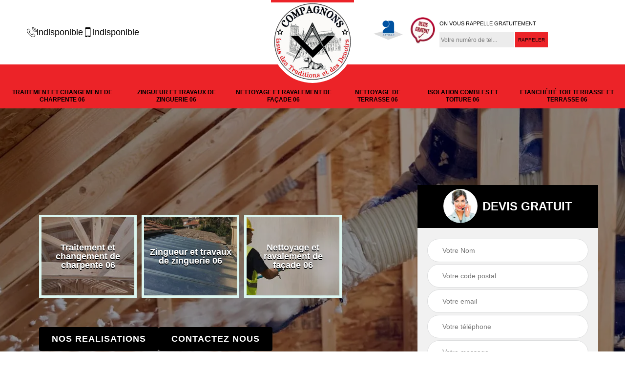

--- FILE ---
content_type: text/html; charset=UTF-8
request_url: https://www.artisan-compagnon-06.fr/isolation-combles-toiture-amirat-06910
body_size: 5638
content:
<!DOCTYPE html>
<html dir="ltr" lang="fr-FR">
<head>
		<meta charset="UTF-8" />
    <meta name=viewport content="width=device-width, initial-scale=1.0, minimum-scale=1.0 maximum-scale=1.0">
    <meta http-equiv="content-type" content="text/html; charset=UTF-8" >
    <title>Isolation combles et toiture à Amirat entreprise sérieuse à votre service.</title>
        <meta name="description" content="Entreprise d'isolation combles et toiture à Amirat 06910, faites des économies en isolant vos combles et toitures, travail de pro, Les compagnons tel: 04.82.29.26.77.">        <link rel="canonical" href="https://www.artisan-compagnon-06.fr/isolation-combles-toiture-amirat-06910" />    
  <link rel="shortcut icon" href="/skins/default/images/p/favicon.ico" type="image/x-icon">
	<link rel="icon" href="/skins/default/images/p/favicon.ico" type="image/x-icon">
  <link href="/skins/default/css/style.css?v=20250820" rel="stylesheet" type="text/css"/>
  <link rel="preconnect" href="https://www.googletagmanager.com">
  <link rel="preconnect" href="https://nominatim.openstreetmap.org"><script type="application/ld+json">{
    "@context": "http://schema.org",
    "@type": "LocalBusiness",
    "name": "Les compagnons",
    "url": "https://www.artisan-compagnon-06.fr",
    "telephone": "indisponible",
    "mobile": "indisponible",
    "email": "indisponible",
    "address": {
        "@type": "PostalAddress",
        "streetAddress": "indisponible",
        "addressLocality": null,
        "postalCode": "",
        "addressCountry": "FR"
    }
}</script></head>

<body class="Desktop ville">
  
  <section class="topNavigation"><div class="container"><div class="row align-items-center"><div class="col-md-5 col-sm-6 text-center text-md-left"><div class="telTopNav"><div><a href="tel:indisponible"><img loading="lazy" src="/skins/default/images/img/fixe.webp" loading="lazy" alt="fixe">indisponible</a><a href="tel:indisponible"><img loading="lazy" src="/skins/default/images/img/portable.webp" loading="lazy" alt="portable">indisponible</a></div></div></div><div class="col-md-2 col-sm-12 text-center"><a href="/" title="logo-Couvreur-06-les-compagnons" class="logo"><img loading="lazy" src="/skins/default/images/p/Logo-les-compagnons.png" loading="lazy" alt="Couvreur-les-compagnons"></a></div><div class="col-md-5 col-sm-6 text-center d-md-flex"><div class="custom_info_logo"><img loading="lazy" src="/skins/default/images/img/logo_artisan.webp" loading="lazy" alt="Artisan"><img loading="lazy" src="/skins/default/images/img/logo_devisGratuit.webp" loading="lazy" alt="Devis gratuit"></div><div class="custom_rappel_top"><strong>On vous rappelle gratuitement</strong><form action="/message.php" method="post" id="rappel_immediat"><input type="text" name="mail" id="mail2" value=""><input type="hidden" name="type" value="rappel"><input type="text" name="numtel" required="" placeholder="Votre numéro de tel..." class="form-input"><input type="submit" name="OK" value="RAPPELER" class=" btn btn-submit"></form></div></div></div></div></section><header  class="header headroom"><div class="page-header-inner"><div class="menu-site"><nav class="nav"><ul class="nav-list"><li class="nav-item"><a href="/">Traitement et changement de charpente 06</a></li><li class="nav-item"><a href="zingueur-zinguerie-alpes-maritimes-06">Zingueur et travaux de zinguerie 06</a></li><li class="nav-item"><a href="nettoyage-ravalement-facade-alpes-maritimes-06">Nettoyage et ravalement de façade 06</a></li><li class="nav-item"><a href="nettoyage-terrasse-alpes-maritimes-06">Nettoyage de terrasse 06</a></li><li class="nav-item"><a href="isolation-combles-toiture-alpes-maritimes-06">Isolation combles et toiture 06</a></li><li class="nav-item"><a href="etancheite-toit-terrasse-alpes-maritimes-06">Etanchéité toit terrasse et terrasse 06</a></li></ul></nav></div></div></header>
  <div class="homeslider"><div class="ContainerSlider"><div class="slider"><div class="fullImg" style="background-image: url(/skins/default/images/p/isolation-de-toiture-06.webp);"></div></div><div class="caption"><div class="container"><div class="row align-items-center justify-content-between"><div class="col-md-7"><div class="competenceListe"><div class="comp_item"><div class="entry-header"><a href="/" class="entry-thumbnail"><img loading="lazy" src="/skins/default/images/p/cat-traitement-et-changement-de-charpente-les-compagnons.webp" loading="lazy" alt="traitement-et-changement-de-charpente-06"><span>Traitement et changement de charpente 06</span></a></div></div><div class="comp_item"><div class="entry-header"><a href="zingueur-zinguerie-alpes-maritimes-06" class="entry-thumbnail"><img loading="lazy" src="/skins/default/images/p/cat-travaux-de-zinguerie-les-compagnons.webp" loading="lazy" alt="zingueur-et-travaux-de-zinguerie-06"><span>Zingueur et travaux de zinguerie 06</span></a></div></div><div class="comp_item"><div class="entry-header"><a href="nettoyage-ravalement-facade-alpes-maritimes-06" class="entry-thumbnail"><img loading="lazy" src="/skins/default/images/p/cat-nettoyage-et-ravalement-de-facade-les-compagnons.webp" loading="lazy" alt="nettoyage-et-ravalement-de-facade-06"><span>Nettoyage et ravalement de façade 06</span></a></div></div><div class="comp_item"><div class="entry-header"><a href="nettoyage-terrasse-alpes-maritimes-06" class="entry-thumbnail"><img loading="lazy" src="/skins/default/images/p/cat-nettoyage-de-terrasse-les-compagnons.webp" loading="lazy" alt="nettoyage-de-terrasse-06"><span>Nettoyage de terrasse 06</span></a></div></div><div class="comp_item"><div class="entry-header"><a href="isolation-combles-toiture-alpes-maritimes-06" class="entry-thumbnail"><img loading="lazy" src="/skins/default/images/p/cat-isolation-de-toiture-les-compagnons.webp" loading="lazy" alt="isolation-combles-et-toiture-06"><span>Isolation combles et toiture 06</span></a></div></div><div class="comp_item"><div class="entry-header"><a href="etancheite-toit-terrasse-alpes-maritimes-06" class="entry-thumbnail"><img loading="lazy" src="/skins/default/images/p/cat-etancheite-de-terrasse-les-compagnons.webp" loading="lazy" alt="etancheite-toit-terrasse-et-terrasse-06"><span>Etanchéité toit terrasse et terrasse 06</span></a></div></div></div><div class="captionText"><div class="btn-real"><a href="/realisations" class="btn btn-rea">Nos realisations</a><a href="/contact" class="btn btn-rea">Contactez nous</a></div><div class="text-perso"><a href="/devis-gratuit" class="btn-devis">Nous sommes disponibles 24h/24 7j/7</a></div></div></div><div class="col-lg-4 col-md-5"><div class="Devisgratuit"><div id="titreDevis" class="d-md-flex align-items-center justify-content-center"><span class="call"><img loading="lazy" src="/skins/default/images/img/call.webp" loading="lazy" alt="devis gratuit"></span><strong class="h3" class="text-center">Devis gratuit</strong></div><form action="/message.php" method="post" id="FormDevis"><input type="text" name="mail" id="mail" value=""><input type="text" name="nom" required="" class="form-input" placeholder="Votre Nom"><input type="text" name="code_postal" required="" class="form-input" placeholder="Votre code postal"><input type="text" name="email" required="" class="form-input" placeholder="Votre email"><input type="text" name="telephone" required="" class="form-input" placeholder="Votre téléphone"><textarea name="message" required="" class="form-input" placeholder="Votre message"></textarea><input type="submit" value="Envoyer ma demande" class="btn btn-submit"></form></div></div></div></div></div></div></div><div class="Contenu"><div class="container"><div class="corps"><div class="row"><div class="col-md-8"><div class="mainleft"><div class="titire-slider"><h1>Entreprise d'isolation combles et toiture Amirat 06910 devis gratuit.</h1></div><div class="contenublock"><div class="Block Block0"><div class="bloc-une"><h2>Ce qu'il faut savoir sur les isolants minces pour les combles à Amirat dans le 06910 et ses environs</h2><p>D'après les explications de la société Les compagnons, les isolants minces peuvent être utilisés pour l'isolation des combles des maisons dans la ville de Amirat. En effet, ces matériaux permettent de ne pas gâcher un certain volume dans le cas où les propriétaires souhaitent aménager les combles. En effet, il s'agit de matières qui peuvent être enrobées par des feuilles qui réduisent considérablement les échanges thermiques. Ainsi, ils complètent les techniques d'isolation classiques souvent utilisées.
</p></div></div><div class="Block Block1"><div class="row"><div class="col-md-4 d-flex"><div class="bgImgF" style="background-image: url(/photos/763339-isolation-de-toiture-les-compagnons-2.jpg)"></div></div><div class="col-md-8"><div class="bloc-une"><h2>Faire appel à des professionnels pour isoler les combles : une solution efficace pour les maisons à Amirat dans le 06910</h2><p>D'après les informations qui viennent de la société Les compagnons, il est très dommageable de négliger les travaux d'isolation de combles, car cela aurait un grand impact sur les dépenses énergétiques des propriétaires ou des occupants. Pour faire les opérations, il est nécessaire de confier les travaux à des professionnels qui sont spécialement formés pour cela. Ils auront les connaissances et les matériels pour garantir une très bonne qualité de travail.
</p></div></div></div></div><div class="Block Block2"><div class="row"><div class="col-md-4 d-flex"><div class="bgImgF" style="background-image: url(/photos/763339-isolation-de-toiture-les-compagnons-3.jpg)"></div></div><div class="col-md-8"><div class="bloc-une"><h2>La protection des occupants des combles aménagés contre la chaleur par les travaux d'isolation à Amirat dans le 06910</h2><p>D'après les explications de la société Les compagnons, il est possible que les conditions de vie dans les combles aménagés soient mauvaises pendant l'été. Ainsi, il faut que les occupants songent à une isolation contre la chaleur. En effet, le temps de déphasage limite considérablement les changements de température. Ainsi, les occupants n'auront plus de soucis à se faire pour les problèmes de chocs thermiques. Pour installer ces protections, il vaut mieux faire appel aux connaissances des professionnels dans le domaine.
</p></div></div></div></div><div class="Block Block3"><h2 class="accordion">À qui confier les opérations d'isolation des combles dans la ville de Amirat et ses environs</h2><div class="panelV"><p>Les travaux qui ont pour but l'isolation des combles sont très importants pour les habitations. En effet, les propriétaires feront des économies en termes de dépenses énergétiques quand les opérations seront effectuées. En fait, la société Les compagnons peut prendre en charge toute l'opération, car elle a en sa disposition des professionnels expérimentés et bien équipés. Il faut savoir que ces experts qui travaillent pour cette entreprise s'engagent toujours à fournir des travaux de très bonne qualité.
</p></div></div><div class="Block Block4"><h2 class="accordion">Les dépenses en énergie et les travaux d'isolation de combles à Amirat dans le 06910</h2><div class="panelV"><p>Selon les informations qui viennent des professionnels de la toiture et de la partie supérieure de la maison, les travaux d'isolation des combles ont une très grande influence sur les dépenses en énergie d'un foyer. Cela s'explique par la déperdition ou non de la chaleur. Ainsi, pour les combles qui n'ont pas fait l'objet d'une isolation, la chaleur va s'y échapper très certainement. Ainsi, il est possible que la facture énergétique ait tendance à augmenter de manière considérable.
</p></div></div><div class="Block Block5"><h2 class="accordion">Tout savoir sur la pose au sol pour les isolations de combles à Amirat dans le 06910 et ses environs</h2><div class="panelV"><p>D'après les informations qui viennent de la société Les compagnons, la pose au sol est une des étapes des opérations d'isolation des combles. Pour effectuer cette étape jugée très importante, les professionnels vont pouvoir choisir l'utilisation d'un panneau ou d'un rouleau qui va être déposé sur le plancher. En effet, il faut que la partie de la maison où se font les opérations doive être accessible. Ensuite, il y a aussi la technique de l'épandage manuel. Ainsi, les professionnels peuvent se passer de l'utilisation de machine.
</p></div></div><div class="Block Block6"><h2 class="accordion">Quels types de matériaux sont utilisés pour les isolations des combles des immeubles à Amirat dans le 06910</h2><div class="panelV"><p>Selon les explications de la société Les compagnons, une entreprise expérimentée pour les travaux au niveau des toits, une pléiade de matériaux sont disponibles pour faire une isolation des combles. Pour commencer, il y a les laines de roche qui sont très prisées par les propriétaires. En effet, l'isolation serait complète c'est-à-dire que le comble pourrait protéger contre les changements brusques de température, les incendies et les fuites d'eau de pluie. Ensuite, il est possible d'utiliser des ouates de cellulose si les propriétaires recherchent des isolations écologiques.
</p></div></div><div class="Block Block7"><h2 class="accordion">Les différentes raisons de l'isolation de combles pour les maisons se trouvant à Amirat dans le 06910</h2><div class="panelV"><p>La société Les compagnons, une experte pour tous les travaux d'entretien de la toiture d'une habitation explique le fait que les opérations qui tendent à l'isolation des combles sont très importantes. En effet, il faut savoir que c'est au niveau de la partie supérieure de l'immeuble ou de la maison que s'accumule la chaleur. Ainsi, dans le cas où cette partie n'est pas isolée, la chaleur va s'échapper. Cette situation va entraîner l'augmentation des dépenses en énergie des propriétaires.
</p></div></div><div class="Block Block8"><h2 class="accordion">Pourquoi est-il nécessaire de faire appel à des professionnels pour isoler les combles à Amirat dans le 06910</h2><div class="panelV"><p>Selon les informations transmises par la société Les compagnons, rien de mieux que de confier les travaux qui touchent la maison aux professionnels expérimentés. En effet, pour le cas des travaux d'isolation des combles, il faut que les propriétaires fassent confiance aux experts. Ces personnes hautement qualifiées utilisent des techniques et des matériels modernes. En plus de cela, ils font tout leur possible pour assurer un bon rendu de travail en conformité avec les stipulations du contrat passé avec les propriétaires.
</p></div></div><div class="Block Block9"><h2 class="accordion">Isolation de comble soufflé, la spécialité du Les compagnons! </h2><div class="panelV"><p>Chez Les compagnons, nous sommes fiers de vous présenter une solution moderne pour optimiser l'efficacité énergétique de votre maison. C'est l'isolation de comble soufflé, cela consiste en une application homogène de matériaux isolants, créant une barrière thermique puissante. Elle évite les pertes de chaleur indésirables et offre un confort inégalé à votre domicile. Notre équipe d'experts certifiés vous propose cette méthode rapide et efficace pour économiser sur vos factures énergétiques. Contactez-nous pour découvrir comment nous pouvons transformer votre maison en un espace économe en énergie et confortable.</p></div></div><div class="accordeon-inner"></div></div></div></div><div class="col-md-4"><div class="mainright"><div class="imgright" style="background-image: url(/photos/763339-isolation-de-toiture-les-compagnons-1.jpg)"></div><div class="Devisgratuit"><div class="engagement"><strong class="h3">Nos engagements</strong><ul class="eng-liste"><li>Devis et déplacement gratuits</li><li>Sans engagement</li><li>Artisan passionné</li><li>Prix imbattable</li><li>Travail de qualité</li></ul></div><div class="telDevis"><p class="tel"><i class="svg"><img loading="lazy" src="/skins/default/images/img/fixe-bl.webp" loading="lazy" alt="fixe"></i><a href="tel:indisponible">indisponible</a></p><p class="tel"><i class="svg"><img loading="lazy" src="/skins/default/images/img/portable-bl.webp" loading="lazy" alt="portable"></i><a href="tel:indisponible">indisponible</a></p></div></div><div class="MapRight"><strong class="h3">Nous localiser</strong><span>Isolation de toiture   Amirat</span><div id="Map"></div><p class="d-flex align-items-center adr"><i class="svg"><img loading="lazy" src="/skins/default/images/img/adresse.webp" loading="lazy" alt="webp"></i><span>indisponible</span></p></div></div></div></div></div></div></div><div class="categoriesList"><div class="container"><div class="Services"><b class="Titre h2">Autres services</b><div class="Liens"><a href="/zingueur-zinguerie-amirat-06910"><i class="svg"><img loading="lazy" src="/skins/default/images/img/icon.webp" loading="lazy" alt="icon"></i><span>Zingueur et travaux de zinguerie Amirat</span></a><a href="/nettoyage-ravalement-facade-amirat-06910"><i class="svg"><img loading="lazy" src="/skins/default/images/img/icon.webp" loading="lazy" alt="icon"></i><span>Nettoyage et ravalement de façade Amirat</span></a><a href="/nettoyage-terrasse-amirat-06910"><i class="svg"><img loading="lazy" src="/skins/default/images/img/icon.webp" loading="lazy" alt="icon"></i><span>Nettoyage de terrasse Amirat</span></a><a href="/etancheite-toit-terrasse-amirat-06910"><i class="svg"><img loading="lazy" src="/skins/default/images/img/icon.webp" loading="lazy" alt="icon"></i><span>Etanchéité toit terrasse et terrasse Amirat</span></a><a href="/traitement-changement-charpente-amirat-06910"><i class="svg"><img loading="lazy" src="/skins/default/images/img/icon.webp" loading="lazy" alt="icon"></i><span>Traitement et changement de charpente Amirat</span></a></div></div></div></div>
  <footer id="footer"><div class="container"><div class="d-md-flex justify-content-between align-items-center"><p class="copyright"><a href="/" title="logo-Couvreur-06-les-compagnons" class="logo"><img loading="lazy" src="/skins/default/images/p/Logo-les-compagnons.png" loading="lazy" alt="Couvreur-les-compagnons"></a></p><p class="tel-footer"><i class="svg"><img loading="lazy" src="/skins/default/images/img/fixe-bl.webp" loading="lazy" alt="fixe"></i><span><span><a href="tel:indisponible">indisponible</a></span><span><a href="tel:indisponible">indisponible</a></span></span></p><p class="adresse"><i class="svg"><img loading="lazy" src="/skins/default/images/img/mail-bl.webp" loading="lazy" alt="mail_message"></i><span><a href="mailto:indisponible">indisponible</a></span></p><p class="adresse"><i class="svg"><img loading="lazy" src="/skins/default/images/img/adresse-bl.webp" loading="lazy" alt="adresse"></i><span>indisponible</span></p></div><div class="copyright mobilC"><span>©2025 - 2026 Tout droit réservé - <a href="/mentions-legales" title="Mentions légales">Mentions légales</a></span></div></div></footer>
</body>

<script src="/js/jquery-3.6.0.min.js"></script>
<script src="/js/scripts.js"></script>
<script src="skins/default/js/slick.min.js"></script>


<script type="text/javascript">		
	var Support = 'Desktop';
	$(document).ready(function(){
    		// Js lancés une fois la page chargée
    		    	
    		              initAnalytics('_');
    		
        // Append the mobile icon nav
        $('.nav-mobile').click(function(){ $('.menu-site').toggle(); });

        //slider
        $('.slider').slick({
          arrows: false,
          fade:true,
          speed: 900,
          autoplay:true,
          pauseOnHover:false,
          autoplaySpeed: 3000
        })
                $('.competenceListe').slick({
          arrows: false,
          slidesToShow: 3,
          slidesToScroll: 1,
          speed: 900,
          autoplay:true,
          pauseOnHover:false,
          autoplaySpeed: 3000,
          responsive: [
            {
              breakpoint: 640,
              settings: {
                slidesToShow: 2,
                slidesToScroll: 1
              }
            }
          ]
        })
        
        //accordeon
        $('.contenublock').find('.accordeon-inner').append($('.Block3, .Block4, .Block5, .Block6, .Block7, .Block8, .Block9, .Block10'));
        var acc = document.getElementsByClassName("accordion");
        var i;

        for (i = 0; i < acc.length; i++) {
            acc[i].onclick = function(){
                this.classList.toggle("active");
                this.nextElementSibling.classList.toggle("show");
            }
        }
	});
	</script>

  
<link rel="stylesheet" href="/js/leaflet/leaflet.css" />
<script src="/js/leaflet/leaflet.js"></script>
<script src="/js/map.js"></script>
<script>initMap('France',16);</script>

</html>


--- FILE ---
content_type: text/html; charset=UTF-8
request_url: https://www.artisan-compagnon-06.fr/ajax.php
body_size: 119
content:
{"code_google_tags":"","code_analytics":"UA-132376244-46","RGPD":null,"dbg":["Erreur  n'est pas reconnu."]}

--- FILE ---
content_type: text/css
request_url: https://www.artisan-compagnon-06.fr/skins/default/css/style.css?v=20250820
body_size: 8874
content:
*,
*::before,
*::after {
  box-sizing: border-box;
  margin: 0;
  padding: 0;
}

html {
  font-family: sans-serif;
  line-height: 1.15;
  -webkit-text-size-adjust: 100%;
  -ms-text-size-adjust: 100%;
  -ms-overflow-style: scrollbar;
  -webkit-tap-highlight-color: transparent;
}

@-ms-viewport {
  width: device-width;
}
article, aside, dialog, figcaption, figure, footer, header, hgroup, main, nav, section {
  display: block;
}

body {
  margin: 0;
  font-family: helvetica;
  text-align: left;
  background-color: #fff;
}

[tabindex="-1"]:focus {
  outline: 0 !important;
}

hr {
  box-sizing: content-box;
  height: 0;
  overflow: visible;
}

h1, h2, h3, h4, h5, h6, .h3, .h2 {
  margin-top: 0;
  margin-bottom: 0.5rem;
}
.h3 {
    display: block;
}

p {
  margin-top: 0;
  margin-bottom: 1rem;
}

a {
  text-decoration: none;
  background-color: transparent;
  -webkit-text-decoration-skip: objects;
}

a:hover {
    text-decoration: none;
    outline: 0;
    color: inherit;
}

a:not([href]):not([tabindex]) {
  color: inherit;
  text-decoration: none;
}

a:not([href]):not([tabindex]):hover, a:not([href]):not([tabindex]):focus {
  color: inherit;
  text-decoration: none;
}

a:not([href]):not([tabindex]):focus {
  outline: 0;
}

h1,h2,h3,h4,h5 {
    font-weight: bold;
    color: #212121;
}
h1, h2, h3, h4, h5, h6,
.h1, .h2, .h3, .h4, .h5, .h6 {
  margin-bottom: 0.5rem;
  font-family: inherit;
  line-height: 1.2;
}

h1, .h1 {
  font-size: 2.5rem;
}

h2, .h2 {
  font-size: 2rem;
}

h3, .h3 {
  font-size: 1.75rem;
}

h4, .h4 {
  font-size: 1.5rem;
}

h5, .h5 {
  font-size: 1.25rem;
}

h6, .h6 {
  font-size: 1rem;
}
ol,
ul,
dl {
  margin-top: 0;
  margin-bottom: 1rem;
}

ol ol,
ul ul,
ol ul,
ul ol {
  margin-bottom: 0;
}
b,
strong {
  font-weight: bolder;
}
figure {
  margin: 0 0 1rem;
}

img {
  vertical-align: middle;
  border-style: none;
}

svg:not(:root) {
  overflow: hidden;
}
input,
button,
select,
optgroup,
textarea {
  margin: 0;
  font-family: inherit;
  font-size: inherit;
  line-height: inherit;
}
button {
  border-radius: 0;
}

button:focus {
  outline: 1px dotted;
  outline: 5px auto -webkit-focus-ring-color;
}


button,
input {
  overflow: visible;
}
button,
select {
  text-transform: none;
}
button,
html [type="button"],
[type="reset"],
[type="submit"] {
  -webkit-appearance: button;
}

button::-moz-focus-inner,
[type="button"]::-moz-focus-inner,
[type="reset"]::-moz-focus-inner,
[type="submit"]::-moz-focus-inner {
  padding: 0;
  border-style: none;
}

input[type="radio"],
input[type="checkbox"] {
  box-sizing: border-box;
  padding: 0;
}

input[type="date"],
input[type="time"],
input[type="datetime-local"],
input[type="month"] {
  -webkit-appearance: listbox;
}
textarea {
  overflow: auto;
  resize: vertical;
}
hr {
  margin-top: 1rem;
  margin-bottom: 1rem;
  border: 0;
  border-top: 1px solid rgba(0, 0, 0, 0.1);
}
.btn {
  display: inline-block;
  font-weight: 400;
  text-align: center;
  white-space: nowrap;
  vertical-align: middle;
  -webkit-user-select: none;
  -moz-user-select: none;
  -ms-user-select: none;
  user-select: none;
  border: 1px solid transparent;
  padding: 0.375rem 0.75rem;
  font-size: 1rem;
  line-height: 1.5;
  border-radius: 0.25rem;
  transition: color 0.15s ease-in-out, background-color 0.15s ease-in-out, border-color 0.15s ease-in-out, box-shadow 0.15s ease-in-out;
}

.btn:hover, .btn:focus {
  text-decoration: none;
}

.btn:focus, .btn.focus {
  outline: 0;
  box-shadow: 0 0 0 0.2rem rgba(0, 123, 255, 0.25);
}

.btn.disabled, .btn:disabled {
  opacity: 0.65;
}

.btn:not(:disabled):not(.disabled) {
  cursor: pointer;
}

.btn:not(:disabled):not(.disabled):active, .btn:not(:disabled):not(.disabled).active {
  background-image: none;
}
.container {
  width: 100%;
  padding-right: 15px;
  padding-left: 15px;
  margin-right: auto;
  margin-left: auto;
}

@media (min-width: 576px) {
  .container {
    max-width: 540px;
  }
}

@media (min-width: 768px) {
  .container {
    max-width: 720px;
  }
}

@media (min-width: 992px) {
  .container {
    max-width: 960px;
  }
}

@media (min-width: 1200px) {
    .container {
        max-width: 1200px;
    }
}

.container-fluid {
  width: 100%;
  padding-right: 15px;
  padding-left: 15px;
  margin-right: auto;
  margin-left: auto;
}

.row {
  display: -webkit-box;
  display: -ms-flexbox;
  display: flex;
  -ms-flex-wrap: wrap;
  flex-wrap: wrap;
  margin-right: -15px;
  margin-left: -15px;
}

.no-gutters {
  margin-right: 0;
  margin-left: 0;
}

.no-gutters > .col,
.no-gutters > [class*="col-"] {
  padding-right: 0;
  padding-left: 0;
}

.col-1, .col-2, .col-3, .col-4, .col-5, .col-6, .col-7, .col-8, .col-9, .col-10, .col-11, .col-12,
.col-sm-1, .col-sm-2, .col-sm-3, .col-sm-4, .col-sm-5, .col-sm-6, .col-sm-7, .col-sm-8, .col-sm-9, .col-sm-10, .col-sm-11, .col-sm-12,
.col-md-1, .col-md-2, .col-md-3, .col-md-4, .col-md-5, .col-md-6, .col-md-7, .col-md-8, .col-md-9, .col-md-10, .col-md-11, .col-md-12, 
.col-lg-1, .col-lg-2, .col-lg-3, .col-lg-4, .col-lg-5, .col-lg-6, .col-lg-7, .col-lg-8, .col-lg-9, .col-lg-10, .col-lg-11, .col-lg-12 {
  position: relative;
  width: 100%;
  min-height: 1px;
  padding-right: 15px;
  padding-left: 15px;
}

.col {
  -ms-flex-preferred-size: 0;
  flex-basis: 0;
  -webkit-box-flex: 1;
  -ms-flex-positive: 1;
  flex-grow: 1;
  max-width: 100%;
}

.col-auto {
  -webkit-box-flex: 0;
  -ms-flex: 0 0 auto;
  flex: 0 0 auto;
  width: auto;
  max-width: none;
}

.col-1 {
  -webkit-box-flex: 0;
  -ms-flex: 0 0 8.333333%;
  flex: 0 0 8.333333%;
  max-width: 8.333333%;
}

.col-2 {
  -webkit-box-flex: 0;
  -ms-flex: 0 0 16.666667%;
  flex: 0 0 16.666667%;
  max-width: 16.666667%;
}

.col-3 {
  -webkit-box-flex: 0;
  -ms-flex: 0 0 25%;
  flex: 0 0 25%;
  max-width: 25%;
}

.col-4 {
  -webkit-box-flex: 0;
  -ms-flex: 0 0 33.333333%;
  flex: 0 0 33.333333%;
  max-width: 33.333333%;
}

.col-5 {
  -webkit-box-flex: 0;
  -ms-flex: 0 0 41.666667%;
  flex: 0 0 41.666667%;
  max-width: 41.666667%;
}

.col-6 {
  -webkit-box-flex: 0;
  -ms-flex: 0 0 50%;
  flex: 0 0 50%;
  max-width: 50%;
}

.col-7 {
  -webkit-box-flex: 0;
  -ms-flex: 0 0 58.333333%;
  flex: 0 0 58.333333%;
  max-width: 58.333333%;
}

.col-8 {
  -webkit-box-flex: 0;
  -ms-flex: 0 0 66.666667%;
  flex: 0 0 66.666667%;
  max-width: 66.666667%;
}

.col-9 {
  -webkit-box-flex: 0;
  -ms-flex: 0 0 75%;
  flex: 0 0 75%;
  max-width: 75%;
}

.col-10 {
  -webkit-box-flex: 0;
  -ms-flex: 0 0 83.333333%;
  flex: 0 0 83.333333%;
  max-width: 83.333333%;
}

.col-11 {
  -webkit-box-flex: 0;
  -ms-flex: 0 0 91.666667%;
  flex: 0 0 91.666667%;
  max-width: 91.666667%;
}

.col-12 {
  -webkit-box-flex: 0;
  -ms-flex: 0 0 100%;
  flex: 0 0 100%;
  max-width: 100%;
}

@media (min-width: 576px) {
  .col-sm-1 {
    -webkit-box-flex: 0;
    -ms-flex: 0 0 8.333333%;
    flex: 0 0 8.333333%;
    max-width: 8.333333%;
  }
  .col-sm-2 {
    -webkit-box-flex: 0;
    -ms-flex: 0 0 16.666667%;
    flex: 0 0 16.666667%;
    max-width: 16.666667%;
  }
  .col-sm-3 {
    -webkit-box-flex: 0;
    -ms-flex: 0 0 25%;
    flex: 0 0 25%;
    max-width: 25%;
  }
  .col-sm-4 {
    -webkit-box-flex: 0;
    -ms-flex: 0 0 33.333333%;
    flex: 0 0 33.333333%;
    max-width: 33.333333%;
  }
  .col-sm-5 {
    -webkit-box-flex: 0;
    -ms-flex: 0 0 41.666667%;
    flex: 0 0 41.666667%;
    max-width: 41.666667%;
  }
  .col-sm-6 {
    -webkit-box-flex: 0;
    -ms-flex: 0 0 50%;
    flex: 0 0 50%;
    max-width: 50%;
  }
  .col-sm-7 {
    -webkit-box-flex: 0;
    -ms-flex: 0 0 58.333333%;
    flex: 0 0 58.333333%;
    max-width: 58.333333%;
  }
  .col-sm-8 {
    -webkit-box-flex: 0;
    -ms-flex: 0 0 66.666667%;
    flex: 0 0 66.666667%;
    max-width: 66.666667%;
  }
  .col-sm-9 {
    -webkit-box-flex: 0;
    -ms-flex: 0 0 75%;
    flex: 0 0 75%;
    max-width: 75%;
  }
  .col-sm-10 {
    -webkit-box-flex: 0;
    -ms-flex: 0 0 83.333333%;
    flex: 0 0 83.333333%;
    max-width: 83.333333%;
  }
  .col-sm-11 {
    -webkit-box-flex: 0;
    -ms-flex: 0 0 91.666667%;
    flex: 0 0 91.666667%;
    max-width: 91.666667%;
  }
  .col-sm-12 {
    -webkit-box-flex: 0;
    -ms-flex: 0 0 100%;
    flex: 0 0 100%;
    max-width: 100%;
  }
}

@media (min-width: 768px) {
  .col-md-1 {
    -webkit-box-flex: 0;
    -ms-flex: 0 0 8.333333%;
    flex: 0 0 8.333333%;
    max-width: 8.333333%;
  }
  .col-md-2 {
    -webkit-box-flex: 0;
    -ms-flex: 0 0 16.666667%;
    flex: 0 0 16.666667%;
    max-width: 16.666667%;
  }
  .col-md-3 {
    -webkit-box-flex: 0;
    -ms-flex: 0 0 25%;
    flex: 0 0 25%;
    max-width: 25%;
  }
  .col-md-4 {
    -webkit-box-flex: 0;
    -ms-flex: 0 0 33.333333%;
    flex: 0 0 33.333333%;
    max-width: 33.333333%;
  }
  .col-md-5 {
    -webkit-box-flex: 0;
    -ms-flex: 0 0 41.666667%;
    flex: 0 0 41.666667%;
    max-width: 41.666667%;
  }
  .col-md-6 {
    -webkit-box-flex: 0;
    -ms-flex: 0 0 50%;
    flex: 0 0 50%;
    max-width: 50%;
  }
  .col-md-7 {
    -webkit-box-flex: 0;
    -ms-flex: 0 0 58.333333%;
    flex: 0 0 58.333333%;
    max-width: 58.333333%;
  }
  .col-md-8 {
    -webkit-box-flex: 0;
    -ms-flex: 0 0 66.666667%;
    flex: 0 0 66.666667%;
    max-width: 66.666667%;
  }
  .col-md-9 {
    -webkit-box-flex: 0;
    -ms-flex: 0 0 75%;
    flex: 0 0 75%;
    max-width: 75%;
  }
  .col-md-10 {
    -webkit-box-flex: 0;
    -ms-flex: 0 0 83.333333%;
    flex: 0 0 83.333333%;
    max-width: 83.333333%;
  }
  .col-md-11 {
    -webkit-box-flex: 0;
    -ms-flex: 0 0 91.666667%;
    flex: 0 0 91.666667%;
    max-width: 91.666667%;
  }
  .col-md-12 {
    -webkit-box-flex: 0;
    -ms-flex: 0 0 100%;
    flex: 0 0 100%;
    max-width: 100%;
  }
}

@media (min-width: 992px) {
  .col-lg-1 {
    -webkit-box-flex: 0;
    -ms-flex: 0 0 8.333333%;
    flex: 0 0 8.333333%;
    max-width: 8.333333%;
  }
  .col-lg-2 {
    -webkit-box-flex: 0;
    -ms-flex: 0 0 16.666667%;
    flex: 0 0 16.666667%;
    max-width: 16.666667%;
  }
  .col-lg-3 {
    -webkit-box-flex: 0;
    -ms-flex: 0 0 25%;
    flex: 0 0 25%;
    max-width: 25%;
  }
  .col-lg-4 {
    -webkit-box-flex: 0;
    -ms-flex: 0 0 33.333333%;
    flex: 0 0 33.333333%;
    max-width: 33.333333%;
  }
  .col-lg-5 {
    -webkit-box-flex: 0;
    -ms-flex: 0 0 41.666667%;
    flex: 0 0 41.666667%;
    max-width: 41.666667%;
  }
  .col-lg-6 {
    -webkit-box-flex: 0;
    -ms-flex: 0 0 50%;
    flex: 0 0 50%;
    max-width: 50%;
  }
  .col-lg-7 {
    -webkit-box-flex: 0;
    -ms-flex: 0 0 58.333333%;
    flex: 0 0 58.333333%;
    max-width: 58.333333%;
  }
  .col-lg-8 {
    -webkit-box-flex: 0;
    -ms-flex: 0 0 66.666667%;
    flex: 0 0 66.666667%;
    max-width: 66.666667%;
  }
  .col-lg-9 {
    -webkit-box-flex: 0;
    -ms-flex: 0 0 75%;
    flex: 0 0 75%;
    max-width: 75%;
  }
  .col-lg-10 {
    -webkit-box-flex: 0;
    -ms-flex: 0 0 83.333333%;
    flex: 0 0 83.333333%;
    max-width: 83.333333%;
  }
  .col-lg-11 {
    -webkit-box-flex: 0;
    -ms-flex: 0 0 91.666667%;
    flex: 0 0 91.666667%;
    max-width: 91.666667%;
  }
  .col-lg-12 {
    -webkit-box-flex: 0;
    -ms-flex: 0 0 100%;
    flex: 0 0 100%;
    max-width: 100%;
  }
}
.justify-content-center {
  -webkit-box-pack: center !important;
  -ms-flex-pack: center !important;
  justify-content: center !important;
}

.justify-content-between {
  -webkit-box-pack: justify !important;
  -ms-flex-pack: justify !important;
  justify-content: space-between !important;
}

.justify-content-around {
  -ms-flex-pack: distribute !important;
  justify-content: space-around !important;
}
.align-items-end {
  -webkit-box-align: end !important;
  -ms-flex-align: end !important;
  align-items: flex-end !important;
}

.align-items-center {
  -webkit-box-align: center !important;
  -ms-flex-align: center !important;
  align-items: center !important;
}
.d-flex {
  display: -webkit-box !important;
  display: -ms-flexbox !important;
  display: flex !important;
}
@media (min-width: 768px) {
  .d-md-none {
    display: none !important;
  }
  .d-md-block {
    display: block !important;
  }
  .d-md-flex {
    display: -webkit-box !important;
    display: -ms-flexbox !important;
    display: flex !important;
  }
}


/* Slider */
.slick-slider
{
    position: relative;

    display: block;
    box-sizing: border-box;

    -webkit-user-select: none;
       -moz-user-select: none;
        -ms-user-select: none;
            user-select: none;

    -webkit-touch-callout: none;
    -khtml-user-select: none;
    -ms-touch-action: pan-y;
        touch-action: pan-y;
    -webkit-tap-highlight-color: transparent;
}

.slick-list
{
    position: relative;

    display: block;
    overflow: hidden;

    margin: 0;
    padding: 0;
}
.slick-list:focus
{
    outline: none;
}
.slick-list.dragging
{
    cursor: pointer;
    cursor: hand;
}

.slick-slider .slick-track,
.slick-slider .slick-list
{
    -webkit-transform: translate3d(0, 0, 0);
       -moz-transform: translate3d(0, 0, 0);
        -ms-transform: translate3d(0, 0, 0);
         -o-transform: translate3d(0, 0, 0);
            transform: translate3d(0, 0, 0);
}

.slick-track
{
    position: relative;
    top: 0;
    left: 0;

    display: block;
}
.slick-track:before,
.slick-track:after
{
    display: table;

    content: '';
}
.slick-track:after
{
    clear: both;
}
.slick-loading .slick-track
{
    visibility: hidden;
}

.slick-slide
{
    display: none;
    float: left;

    height: 100%;
    min-height: 1px;
}
[dir='rtl'] .slick-slide
{
    float: right;
}
.slick-slide img
{
    display: block;
}
.slick-slide.slick-loading img
{
    display: none;
}
.slick-slide.dragging img
{
    pointer-events: none;
}
.slick-initialized .slick-slide
{
    display: block;
}
.slick-loading .slick-slide
{
    visibility: hidden;
}
.slick-vertical .slick-slide
{
    display: block;

    height: auto;

    border: 1px solid transparent;
}
.slick-arrow.slick-hidden {
    display: none;
}

.homeslider .slider {

}
.Mobile .homeslider .slider {
	box-shadow: none;
    padding: 0;
}
.homeslider .slider-track {
  transition: all 1s cubic-bezier(0.7, 0, 0.3, 1);
}



body {
    font-size: 16px;
    line-height: 26px;
    color: #333;
    -webkit-font-smoothing: antialiased;
        -moz-osx-font-smoothing: grayscale;
}

a {
    background: transparent;
    -webkit-transition: .5s;
    transition: .5s;
    color: #ec2328;
    text-decoration: none;
}
a:hover {
    color: #222;
}
a:hover, a:active, a a:focus {
    text-decoration: none;
}
img {
	max-width: 100%;
}
h1, h2, h3, h4, h5, h6 {
    line-height: 1.2;
    color: #2e2e2e;
}
h1 {
    font-size: 26px;
}


@media (min-width: 1200px) {
    .container {
        max-width: 1200px;
    }
}
/*
header
*/
.header {
    position: relative;
    z-index: 4;
}
.Mobile .header {
    position: fixed;
    width: 100%;
    top: 0;
}
.page-header-inner {
    background-color: #ec2328;
    border-bottom-color: rgba(0, 0, 0, 0);
    background-repeat: no-repeat;
    background-position: center center;
    background-attachment: scroll;
    padding-top: 0px;
    padding-bottom: 0px;
    margin-top: 0px;
    margin-bottom: 0px;
    -webkit-background-size: cover;
    -moz-background-size: cover;
    -ms-background-size: cover;
    -o-background-size: cover;
    background-size: cover;
    height: 90px;
}
.Mobile .page-header-inner,
.Tablet .page-header-inner {
    height: inherit;
    background-color: #fff;
    padding: 0;
}
.Tablet .nav-mobile {
  display: block;
} 
.headroom.headroom--not-top {
    position: fixed;
    top: 0;
    left: 0;
    z-index: 9999;
    width: 100%;
    box-shadow: 0 8px 20px 0 rgba(0, 0, 0, 0.1);
    animation: headerSlideDown 0.95s ease forwards;
}

@-webkit-keyframes headerSlideDown {
    0% {
        margin-top: -100px;
    }
    100% {
        margin-top: 0;
    }
}

@-webkit-keyframes headerSlideDown {
    0% {
        margin-top: -100px;
    }
    100% {
        margin-top: 0;
    }
}

.telTopNav div {
    display: flex;
    gap: 10px;
}
.telTopNav a {
    display: flex;
    align-items: center;
    gap: 3px;
    color: #000;
    font-size: 18px;
}
.header-main {
    position: relative;
    padding-top: 15px;
}
.Mobile .header-main {
	padding-top: 9px;
}
.Mobile .site-logo {
	display: flex;
	align-items: center;
	justify-content: space-between;
}
.site-logo  {
    text-align: center;
}
.site-logo img {
	max-width: 100%;
}
.headroom.headroom--not-top .site-logo img {
    max-width: 60%;
}
.Mobile .site-logo img {
	width: 190px;
    margin-bottom: 7px;
}

a {
    text-decoration: none;
    -webkit-transition: all 0.3s ease-in-out 0s;
    transition: all 0.3s ease-in-out 0s;
}

.logo {
    display: block;
    max-width: 200px;
    margin: 0 auto -38px;
    word-break: break-word;
    position: relative;
    z-index: 15; 
    border-top: 5px solid #ec2328; 
}
.Desktop a.logo {
    border-radius: 0 0 50% 50%;
    overflow: hidden;
    display: flex;
    justify-content: center;
    background: #fff;
    height: 170px;
    width: 170px;
}
.logo img {
    color: #ffffff;
    background-color: #fff;
    width: 170px;
    height: 160px;
    object-fit: contain;
}


.topbar {
    display: -webkit-box;
    display: -webkit-flex;
    display: -moz-box;
    display: -ms-flexbox;
    display: flex;
    -webkit-box-pack: end;
    -webkit-justify-content: flex-end;
    -moz-box-pack: end;
    -ms-flex-pack: end;
    justify-content: flex-end;
    -webkit-box-orient: vertical;
    -webkit-box-direction: normal;
    -webkit-flex-direction: column;
    -moz-box-orient: vertical;
    -moz-box-direction: normal;
    -ms-flex-direction: column;
    flex-direction: column;
}

.topbar .topbar-infos {
    float: right;
    margin-left: auto;
    display: -webkit-box;
    display: -webkit-flex;
    display: -moz-box;
    display: -ms-flexbox;
    display: flex;
    -webkit-box-align: center;
    -webkit-align-items: center;
    -moz-box-align: center;
    -ms-flex-align: center;
    align-items: center;
    -webkit-box-pack: end;
    -webkit-justify-content: flex-end;
    -moz-box-pack: end;
    -ms-flex-pack: end;
    justify-content: flex-end;
}

.topbar-infos > div {
    border-left: 1px solid #e2e2e2;
    padding-left: 1.875em;
    margin-left: 1.875em;
    align-items: center;
}
.topbar-infos > div:first-child {
    border-left: 0;
    padding-left: 0;
}
.custom_info_tel > div a {
    display: block;
    margin: 1px 0;
    color: #0a0a0a;
}
.headroom--not-top .custom_info_tel > div a {
    color: #333;
}
.Tablet .custom_info_logo {
	display: none;
}
.custom_info_logo img {
    width: 60px;
    height: 54px;
    object-fit: contain;
    margin-left: 10px;
}
.Mobile .custom_info_logo {
    padding: 10px 0;
}
.Mobile .custom_info_logo img {
   width: 70px;
    height: 63px;
    object-fit: contain;
}
.Mobile .custom_info_tel,
.Tablet .custom_info_tel {
   background: #ec2328;
    padding: 5px 0;
    text-align: center; 
    display: flex;
    justify-content: center;
}
.Tablet .custom_info_tel {
  background: #ec2328;
    padding: 7px 0;
    text-align: center;
}

.Mobile .custom_info_tel div,
.Tablet .custom_info_tel div {
    display: flex;
    justify-content: center;
}
.Mobile .custom_info_tel a,
.Tablet .custom_info_tel a {
    display: flex;
    justify-content: center;
    align-items: center;
    margin: 0 10px;
    font-size: 18px;
    color: #000;
    gap: 3px;
}
.Mobile .custom_info_tel img,
.Tablet .custom_info_tel img {
    width: 20px;
    height: 20px;
    filter: invert(1);
}
.menu-site {
    position: relative;
    bottom: -20px;
}
.header.headroom--not-top .menu-site {
    display: none;
}

.nav {
  display: -webkit-box;
  display: -ms-flexbox;
  display: flex;
  -ms-flex-wrap: wrap;
  flex-wrap: wrap;
  padding-left: 0;
  margin-bottom: 0;
  list-style: none;
    justify-content: center;
    width: 100%;
}
.nav-list {
	padding: 15px 0;
    zoom: 1;
    display: table;
    list-style: none;
    margin-bottom: 0;
    margin-top: 10px;
    position: relative;
}
.nav-item {
    position: relative;
    padding: 5px 12px;
    margin-bottom: 0;
    display: table-cell;
    text-align: center;
}
.Tablet .nav-item {
  display: block;
  padding: 10px 0;
}
.Tablet #HEAD {
  position: fixed;
  width: 100%;
  top: 0;
  left: 0;
  z-index: 11000;
}
.Tablet .menu-site {
  position: fixed;
  top: 9rem;
  width: 100%;
  display: inline-table;
  border-top: solid 1px #fff;
  background: #ec2328;
  z-index: 11000;
  display: none;
  height: 385px;
}
.Tablet a.btn.btn-rea.btn-devis {
  background: red;
  margin-top: 30px;
  margin-left: 0;
  border-radius: 0.25em;
  display: inline-table;
  width: inherit;
  padding: 13px 15px;
}
.nav-item a {
    font-weight: 700;
    font-size: 12px;
    color: #000;
    line-height: 130%;
    display: block;
    position: relative;
    -webkit-transition: .5s;
    text-transform: uppercase;
    transition: .5s;
}
.nav-item.active > a {
    color: #fff;
}
.Mobile .nav-item.active > a {
    color: #000;
}
.nav-item.active {
    background: #000;
}
.Mobile .nav-item.active {
    background: #ec2328;
}
.nav-item.active:after {
    position: absolute;
    left: 50%;
    bottom: -2px;
    margin-left: -7px;
    width: 0;
    height: 0;
    border-left: 7px solid transparent;
    border-right: 7px solid transparent;
    border-top: 7px solid #000;
    content: "";
    -moz-transition: all 300ms ease-out;
    -o-transition: all 300ms ease-out;
    -webkit-transition: all 300ms ease-out;
    transition: all 300ms ease-out;
    -ms-transition: all 300ms ease-out;
    bottom: -7px;
}
.nav-mobile {
  display: none;
      cursor: pointer;
    background: #000 url(../images/nav.svg) no-repeat 65px center;
    background-size: 18px;
    height: 50px;
    width: 90px;
    color: #fff;
    text-transform: uppercase;
    line-height: 50px;
    padding-left: 8px;
}

.nav-mobile span {
	position: relative;
    display: block;
    padding-right: 34px;
}
.btn.btn-devis {
    background: #ffbe00;
    color: #000;
    border-radius: 0;
    margin: 5px 0;
    width: 120px;
}
.MobileNav {
  padding: 10px 20px;
  align-items: center;
}
.MobileNav a > img {
    width: 200px;
    height: 76px;
}
/*------------------------------------*\
    Media Queries
\*------------------------------------*/
@media only screen and (max-width: 767px) {
  .nav-mobile {
    display: block;
  }

  .menu-site {
    display: none;
    position: absolute;
    width: 100%;
    left: 0;
    top: 100%;
  }
  .nav {
  	background: #000;
  }

  .nav-item {
    width: 100%;
    display: block;
        padding: 0;
  }
  .nav-list {
  	margin-bottom: 1rem;
  	border-top: 0;
    padding: 0;
  }
  .nav-item > a {
    padding: 10px;
    color: #fff;
  }
}


/*
formulaire
*/
#mail2, #mail { display: none; }
.custom_rappel_top {
    margin-left: 5px;
}
.custom_rappel_top strong {
    font-size: 11px;
    font-weight: 500;
    text-transform: uppercase;
    display: block;
    margin-bottom: 5px;
    color: #000;
}

.custom_rappel_top .form-input {
    display: inline-block;
    background: #ececec;
    margin-right: 2px;
    border: 1px solid transparent;
    font-size: 12px;
    padding:1.5px;
    vertical-align: middle;
}
.custom_rappel_top .btn-submit {
    padding: 7px 5px;
    background: #ec2328;
    font-size: 10px;
    vertical-align: middle;
    border-radius: 0;
    border: 1px solid transparent;
    color: #000;
}
#FormDevis .form-input,
.Mobile #rappel_immediat .form-input,
.Tablet #rappel_immediat .form-input {
    margin: 2px 0;
    border-radius: 50px;
    width: 100%;
    background: #fff;
    border: 1px solid #dcddde;
    outline: none;
    padding: 10px 30px 10px 30px;
    font-size: 14px;
    color: #202020;
    text-align: left !important;
}
#FormDevis .form-input:focus,
.Mobile #rappel_immediat .form-input:focus,
.Tablet #rappel_immediat .form-input:focus {
    border: 1px solid #000;
}
#FormDevis textarea.form-input {
    border-radius: 25px;
    height: 100px;
}
#FormDevis .btn-submit,
.Mobile #rappel_immediat .btn-submit,
.Tablet #rappel_immediat .btn-submit {
    display: block;
    width: 100%;
    background-color: #ec2328;
    text-transform: uppercase;
    font-weight: 700;
    color: #000;
}
.Mobile #rappel_immediat,
.Tablet #rappel_immediat {
    padding-bottom: 20px;
}
.Mobile #rappel_immediat strong,
.Tablet #rappel_immediat strong {
    color: black;
    text-align: center;
    display: block;
    margin-bottom: 15px;
}
#FormDevis .btn-submit:hover,
#FormDevis .btn-submit:focus,
.Mobile #rappel_immediat .btn-submit:focus,
.Tablet #rappel_immediat .btn-submit:focus {
    outline: none;
    box-shadow: none;
    color: #000;
}
#FormDevis {
    padding: 20px;
}
.Mobile #FormDevis,
.Tablet #FormDevis {
    padding: 20px 0;
}

.fullImg {
	background-color: #ddd;
	background-position: center;
	background-size: cover;
	background-repeat: no-repeat;
	height: 800px;
	position: relative;
}
.Tablet .titire-slider h1 {
  font-size: 29px;
}
.Tablet .caption {
  top: 63%;
}
.Tablet .fullImg {
  height: 550px;
}
.Mobile .fullImg {
  height: 500px;
}
.fullImg:before {
	content: "";
    background: rgba(0, 0, 0, 0.41);
	position: absolute;
	top: 0;
	height: 100%;
	width: 100%;
}
.caption {
    position: absolute;
    top: 50%;
    transform: translateY(-50%);
    color: #fff;
    width: 100%;
    padding: 0 40px;
}
.Mobile .caption {
	padding: 0;
  transform: translateY(-46%);
}
.ContainerSlider {
    position: relative;
}
.Mobile .ContainerSlider {
	border:none;
}
.captionText {
    padding-left: 25px;
}
.Mobile .captionText {
    padding-left: 0;
}
.titire-slider h1 {
	font-weight: 700;
	margin-bottom: 30px;
	font-size: 40px;
    color: #f7f5f4;
    text-shadow: 0 2px 2px #000;
}
.Mobile .titire-slider h1 {
	font-size: 24px;
	line-height: 120%;
}
.subtitle {
    font-size: 24px;
    line-height: 120%;
}
.Mobile .subtitle {
    font-size: 16px;
}
/*
Contenu
*/
.corps {
    padding-bottom: 25px;
}
.Contenu {
    position: relative;
    background: #cacaca /*url(../images/img/home_img_bg.webp)*/;
    background-position: center bottom;
    background-repeat: no-repeat;
    background-size: contain;
}
.Mobile .Contenu {
	padding-top: 0;
}

#titreDevis {
    background: #000;
    padding: 8px 0 0;
}
.titreDevis .h3{
    color: #fff;
}
.mainleft {
    padding: 60px 0 60px;
}
.Mobile .mainleft {
    padding: 20px 0;
}
.mainright {
    position: relative;
    padding-top: 60px;
    z-index: 2;
}
.Mobile .mainright {
	padding-top: 20px;
}
.mainright > div {
    background: #fff;
    padding: 20px;
    border: 1px solid #d6d6d6;
    position: relative;
}
.mainright .h3 {
    font-size: 20px;
    color: #000;
    background-color: #ec2328;
    z-index: 2;
    font-weight: 700;
    letter-spacing: 1px;
    padding: 11px 17px 10px 12px;
    text-align: center;
}
.imgright {
    height: 350px;
    margin-bottom: 70px;
    border: none !important;
    background-size: cover !important;
    background-position: left bottom !important;
}
.Devisgratuit {
    margin-bottom: 70px;
    transition: .5s;
}
.caption .Devisgratuit {
    background: #f1f1f1;
    margin-bottom: 0;
}
.caption .Devisgratuit .h3 {
    font-size: 24px;
    text-transform: uppercase;
    font-weight: 700;
    color: #fff;
}
.Mobile .Devisgratuit .h3 {
    text-align: center;
    padding: 10px;
    font-size: 18px;
    background: #ec2328;
    color: #000;
    margin: 0 -15px;
}
.Tablet .Devisgratuit .h3 {
    text-align: center;
    padding: 10px;
    font-size: 18px;
    background: #ec2328;
    color: #fff;
    margin: 0 -15px;
}
.Mobile .Devisgratuit {
    background: #f1f1f1;
	position: relative;
	margin-top: 0;
	margin-bottom: 0;
}
.is-sticky .Devisgratuit {
    margin-top: -333px;
}
.call {
    display: block;
    width: 70px;
    height: 70px;
    margin-bottom: 10px;
    margin-right: 10px;
    border-radius: 100%;
    background: #96a959;
    overflow: hidden;
}
.call img {
    width: 70px;
    height: 70px;
    object-fit: cover;
}
.coordonne {
    background: #fed34a !important;
    text-align: center;
    color: #fff;
    margin-bottom: 30px;
}
.coordonne .h3 {
    
    text-transform: none;
    font-size: 36px;
    letter-spacing: 0;
    color: #25634d;
}
.contactD {
    position: relative;
}
.contactD .tel {
    position: absolute;
    left: 50%;
    top: 36%;
    transform: translate(-50%);
    font-size: 24px;
    width: 61%;
    color: #1d4335;
    letter-spacing: -1px;
    background: #fff;
}
.contactD .tel:last-child {
    margin-top: 35px;
}
.telDevis {
    margin-top: 15px;
    border-top: 25px solid #e6e5e5;
    padding-top: 15px;
    padding-left: 25px;
}
.telDevis img {
    width: 22px;
    height: 22px;
}
.telDevis a {
    color: #353535;
}
.telDevis .tel {
        font-size: 28px;
    display: flex;
    align-items: center;
}
.telDevis .mail {
    font-size: 16px;
    display: flex;
    align-items: center;
}
.telDevis .tel .svg,
.telDevis .mail .svg {
    background: #ec2328;
    padding: 0px 5px;
    width: 38px;
    height: 38px;
    vertical-align: middle;
    margin-right: 10px;
    display: flex;
    align-items: center;
    justify-content: center;
}
.MapRight {
	transition: .5s;
}
.is-sticky .MapRight {
	opacity: 0;
}
.coordonne .h3 {
	
    text-transform: none;
}
.MapRight span {
    color: #333;
    margin-top: 20px;
    display: block;
}
#Map {
    height: 250px;
    background: #ddd;
    margin: 15px -20px;
}
.adr {
	margin-bottom: 0;
}
.adr .svg {
	margin-right: 10px;
}
.adr img {
    width: 20px;
    height: 20px;
}
.adr span {
	font-size: 12px;
	color: #333;
}
.Services {
    margin: 0 auto;
    padding-top: 50px;
}
.Mobile .Services {
  padding-top: 20px;
}
.Services .Titre {
    text-align: center;
    display: block;
    text-transform: uppercase;
    font-weight: 600;
    color: #000;
    letter-spacing: 1px;
}
.Mobile .Services .Titre {
  font-size: 18px;
  font-weight: 600;
}
.categoriesList {
    border-top: 15px solid #ec2328;
    padding-bottom: 4rem;
}
.Mobile .categoriesList {
  padding-bottom: 20px;
}
.Liens {
    column-count: 3;
    padding-top: 35px;
    text-align: left;
}
.Liens img {
    width: 21px;
    height: 21px;
    object-fit: cover;
}
.Tablet .Liens {
	column-count: 2;
}
.Mobile .Liens {
	column-count: 1;
  padding-top: 10px;
}
.Liens a {
    display: flex;
    align-items: center;
    margin-bottom: 15px;
    color: #000;
    line-height: 130%;
}
.Mobile .Liens a {
	margin: 0;
    padding: 13px 0;
}
.Liens a .svg {
	margin-right: 3px;
}

.mainleft h2 {
    font-size: 20px;
}
.ImgLeft {
    margin: 10px 0 25px;
    border-radius: 10px;
    overflow: hidden;
}
.ImgLeft img {
    width: 100%;
}
.bgImgF {
	background-color: #eee;
    background-size: cover;
    background-repeat: no-repeat;
    background-position: left bottom;
    height: 100%;
    width: 100%;
}
.Tablet .bgImgF,
.Mobile .bgImgF {
	height: 250px;
}
.Block.Block1, 
.Block.Block2 {
    background: #fff;
    margin: 15px 0;
}
.Block.Block1 {
    margin-top: 34px;
}
/*.Block.Block2 .row {
    flex-direction: row-reverse;
}*/
.Block.Block1 .bloc-une, 
.Block.Block2 .bloc-une {
    padding: 20px;
    position: relative;
}
.Mobile .Block.Block1 .bloc-une,
.Mobile .Block.Block2 .bloc-une {
    padding: 20px 10px;
}
.Block.Block1 .bloc-une p, 
.Block.Block2 .bloc-une p {
    margin-bottom: 0
}
.Desktop .Block.Block1 .bloc-une,
.Desktop .Block.Block2 .bloc-une {
	padding-left: 0; 
}
/*.Desktop .Block.Block2 .bloc-une {
    padding-right: 0;
}*/

.accordeon-inner > div {
    margin-bottom: 10px;
    background: #f7f7f7;
}
.accordion {
  	background-color: #000;
    position: relative;
    color: #fff;
    cursor: pointer;
    width: 100%;
    border: none;
    text-align: left;
    outline: none;
    font-size: 16px !important;
    transition: 0.4s;
    padding: 18px;
    padding-right: 5rem;
    margin-bottom: 0;
    font-weight: 500;
}
.Mobile .accordion {
  padding-right: 40px;
}
.accordion.active, 
.accordion:hover {
    background-color: #ec2328;
    color: #000;
}

.accordion:after {
    content: '';
    float: right;
    margin-left: 5px;
    width: 20px;
    height: 20px;
    background-image: url(../images/img/plus.webp);
    background-size: cover;
    filter: grayscale(100%);
    position: absolute;
    top: 50%;
    right: 10px;
    transform: translateY(-50%);
}
.panelV {
  padding: 0 18px;
  max-height: 0;
  overflow: hidden;
  transition: 0.6s ease-in-out;
  opacity: 0;
  color: #333;
    margin: 0 22px;
}
.Mobile .panelV {
  padding: 0;
}
.panelV p {
	margin-top: 15px;
}

div.panelV.show {
  opacity: 1;
  max-height: 500px;
}


/*
Nos compétemces
*/
.competenceListe {
    position: relative;
    padding: 0 20px;
    margin-bottom: 35px;
}
.Desktop .competenceListe {
  display: flex;
  overflow-x: hidden;
  justify-content: space-between;
}
.Desktop .comp_item {
  min-width: 210px;
}
.Tablet .corps .row > div {
  min-width: 100%;
}
.Tablet .bgImgF {
  width: 50%;
  margin: auto;
    margin-top: auto;
  margin-top: 20px;
}
.Tablet .mainleft {
  padding: 10px 0 10px;
}
.Tablet .mainright {
  position: relative;
  padding-top: 0;
  z-index: 2;
}
.Tablet .Devisgratuit {
  margin-bottom: 0;
}
.Mobile .competenceListe {
    display: grid;
    grid-template-columns: 50% 50%;
    margin-bottom: 0;
}
@media(min-width: 768px) {
    .competenceListe .row {
        margin-right: -1px;
        margin-left: -1px;
    }
    .competenceListe .row > div {
        padding: 2px 1px;
    }
}

.Mobile .competenceListe .row {
    margin-right: -5px;
    margin-left: -5px;
}
.Mobile .competenceListe .row > div {
    padding: 0 5px;
}
.comp_item {
	width: 100%;
    position: relative;
    overflow: hidden;
    padding: 0 5px;
}
.comp_item img {
  width: 100%;
  height: 100%;
  object-fit: cover;
}
.entry-header {
    -webkit-transition: all .5s;
    transition: all .5s;
    float: left;
    width: 100%;
    position: relative;
    border: 5px solid #dbf5ef;
    overflow: hidden;
}
.Mobile .entry-header {
    border:none;
}
.entry-header .entry-thumbnail {
    background-color: #222;
    float: left;
    width: 100%;
    -webkit-transition: all .5s;
    transition: all .5s;
    height: 160px;
    position: relative;
    overflow: hidden;
}
.Desktop .entry-header .entry-thumbnail img {
    opacity: .7;
    width: 190px;
    height: 162px;
    object-fit: cover;
}
.Mobile .entry-header .entry-thumbnail img {
    opacity: .7;
    width: 150px;
    height: 128px;
    object-fit: cover;
}
.Mobile .entry-header .entry-thumbnail {
	margin: 7px 0;
  height: auto;
}
.comp_item:hover .entry-thumbnail {
    -webkit-transform: scale(1.1);
    -ms-transform: scale(1.1);
    transform: scale(1.1);
}
.entry-content {
    float: left;
    width: 100%;
    height: 100%;
    position: absolute;
    background-color: rgba(16,46,25,.9);
    bottom: -100%;
    -webkit-transition: all .5s;
    transition: all .5s;
}
.comp_item:hover .entry-content {
    bottom: 0;
}
.entry-content .entry-title {
	font-size: 20px;
    font-weight: 600;
    color: #2e2e2e;
    float: left;
    width: 100%;
    position: absolute;
    top: 0;
    height: 100%;
}
.entry-title .title {
    float: left;
    width: 100%;
    margin: 0;
    font-size: 18px;
    font-weight: 500;
    padding: 27px 30px;
    color: #FFF;
    bottom: 0;
    padding-bottom: 0;
}
.entry-content .entry-read-more {
    float: left;
    position: absolute;
    bottom: 0;
    font-size: .875em;
}
.entry-read-more .read-more {
    float: left;
    padding: 23px 30px;
    color: #fff;
    text-transform: uppercase;
    -webkit-transition: all .5s;
    transition: all .5s;
}
.entry-header span {
    position: absolute;
    left: 50%;
    top: 50%;
    transform: translate(-50%, -50%);
    color: #fff;    
    font-weight: 700;
    font-size: 18px;
    text-shadow: 0 2px 0px #000;
    width: 90%;
    text-align: center;
    line-height: 100%;
    transition: .5s;
}
.Mobile .entry-header span {
  font-size: 16px;
}
.comp_item:hover .entry-header span {
    opacity: 0;
}
.heading_title {
    text-align: center;
}
.title-shape {
    display: inline-block;
    margin-bottom: 20px;
    margin: 0;
    padding: 0;
    list-style: none;
}
.title-shape li {
    background: #b7d54e;
    height: 3px;
    display: inline-block;
    width: 36px;
    margin-right: 2px;
}
.title-shape li:nth-child(2) {
    width: 18px;
}
.title-shape li:last-child {
    width: 9px;
}

.engagement {
    margin-top: 15px;
    padding-top: 15px;
    color: #353535;
}
.Mobile .engagement {
	color: #fff;
}
.engagement .h3 {
    text-align: center;
}
.Mobile .engagement .h3 {
    font-weight: 700;
    color: #000;
    text-align: left; 
}
.Mobile .eng-liste li{
  color: #000;
}
.Mobile a.btn-devis{
  font-size: 14px;
}
.Desktop .text-perso { 
    width: 53%;
}
.eng-liste {
    list-style: none;
    padding-left: 25px;
    margin: 0;
}
.Mobile .eng-liste {
	padding-left: 8px;
}
.eng-liste li {
    position: relative;
    padding-left: 25px;
    margin: 10px 0;
    font-weight: 300;
}
.eng-liste li:before {
    content: "";
    background-image: url(../images/img/star.webp);
    background-size: contain;
    position: absolute;
    left: 0;
    background-repeat: no-repeat;
    width: 18px;
    height: 18px;
    top: 50%;
    transform: translateY(-50%);
}
.Mobile .eng-liste li:before {
    color: #ffbc00;
}



/*
Footer
*/
#footer {
    background-color:#000;
	/*background-image: url(../images/img/footer-bg.webp);*/
    background-repeat: no-repeat;
    background-position: center;
    background-size: cover;
	padding: 50px 0 30px;
    color: #d0d0d0;
    position: relative;
}
.Mobile #footer {
    padding: 20px 0;
}
.logo-footer {
	display: block;
	text-align: center;
  background: #fff;
}
.logo-footer img {
	width: 190px;
}
.tel-footer span {
    font-size: 16px;
}
.tel-footer span > span,
.tel-footer span > a {
    display: block;
    margin: 0;
}
.tel-footer span > a {
    padding: 5px 0;
    font-size: 22px;
    color: #fff;
}
.Mobile .tel-footer span > a {
    padding: 5px 0;
    font-size: 20px;
}
.tel-footer, 
.adresse {
    display: flex;
    align-items: center;
    margin: 0 20px;
}
p.adresse a {
    color: #fff;
}
.Mobile .tel-footer, 
.Mobile .adresse {
    margin: 10px 0;
}
.tel-footer .svg,
.adresse .svg {
        display: flex;
    align-items: center;
    justify-content: center;
    text-align: center;
    margin-right: 10px;
    padding: 12px;
    width: 50px;
    height: 50px;
    background: #ec2328;
}
p.copyright {
    margin-bottom: 0;
}

.mobilC {
	margin-top: 35px;
    border-top: 1px solid #fff;
    padding-top: 35px;
    text-align: center;
    color: #fff;
}
.mobilC a {
  color: #fff;
}
.Tablet #mentionsL {
  padding: 170px 0 40px;
}
.Mobile .mobilC {
    margin-top: 15px;
    padding-top: 15px;
}
.mobilC a:hover {
    color: #fff;
}

.Block.Block0 {
    position: relative;
    border-bottom: 1px solid #e5e5e5;
}
#realisations {
    padding: 40px 0;
}
.Tablet #realisations {
  padding: 170px 0 40px;
}
.Mobile #realisations {
    padding: 190px 0 20px;
}
.btn.btn-rea {
    margin-top: 25px;
    background: #000;
    color: #fff;
    text-transform: uppercase;
    font-weight: bold;
    letter-spacing: 1px;
    font-size: 18px;
    padding: 10px 25px;
}
.Mobile .btn.btn-rea {
    margin-top: 6px;
    font-size: 14px;
    padding: 8px 20px;
}
b.titre-album {
    display: block;
    margin-bottom: 25px;
    font-size: 30px;
    color: #000;
    border-bottom: 1px solid #ddd;
    padding-bottom: 15px;
    text-align: center;
    text-transform: uppercase;
}
.Mobile h1,
.Mobile .h1 {
    font-size: 20px;
}
.Mobile h2,
.Mobile .h2 {
    font-size: 18px;
}
.Mobile h3,
.Mobile .h3 {
    font-size: 16px;
}

/**
404
*/
.blog_pageIntrouvable {
    background: #ec2328;
    position: fixed;
    height: 100%;
    width: 100%;
    font-size: 18px;
    z-index: 200000 !important;
    text-align: center;
    top: 0;
}
.blog_pageIntrouvable .d-flex {
    display: -ms-flexbox!important;
    display: flex!important;
    -ms-flex-pack: center!important;
    justify-content: center!important;
    -ms-flex-align: center!important;
    align-items: center!important;
}
.blog_pageIntrouvable span {
  color: #000;
}

.blog_pageIntrouvable > div {
  height: 100%;
}
.blog_pageIntrouvable h1 {
    font-size: 200px;
    color: #000;
}
.blog_pageIntrouvable p {
    font-size: 36px;
    line-height: 100%;
    margin-top: -21px;
    text-transform: uppercase;
    letter-spacing: 10px;
    color: #000000;
}
.blog_pageIntrouvable a {
    color: #000;
}
.blog_pageIntrouvable a:hover {
    text-decoration: underline;
}
@media(max-width: 767px) {
  .blog_pageIntrouvable {
    font-size: 14px;
  }
  .blog_pageIntrouvable a {
      display: block;
  }
  .blog_pageIntrouvable p {
      font-size: 17px;
      letter-spacing: 5px;
      margin-top: -10px;
  }
  .blog_pageIntrouvable h1 {
    font-size: 100px;
  }
}
#Messages {
    background: #000;
    text-align: center;
    position: relative;
    z-index: 99;
}
#Messages p {
    color: #fff;
    font-weight: bold;
    margin: 0;
    padding: 25px 0;
}
.Mobile #Messages p {
    color: #fff;
    font-weight: bold;
    margin: 0;
    padding: 5px;
    font-size: 14px;
}
#mentionsL {
  padding: 40px 0;
}
.Mobile #mentionsL {
    padding: 190px 20px 20px;
}

.topNavigation .col-md-4.col-sm-6.text-center.d-md-flex {
    justify-content: end;align-items: center;
}
.logo-agence img {
    height: 85px;
    object-fit: contain;
    padding: 0 5px;
}
span.titre-text {
    text-shadow: 0 2px 2px #000;
    font-size: 24px;
    font-weight: 400;
    display: block;
    position: relative;
    padding: 5px 0 5px 25px;
}
.Mobile span.titre-text {
    line-height: 1.5;
    font-size: 16px;
    font-weight: 600;
    padding: 5px 0 5px 22px;
}
span.titre-text::before {
    content: "";
    position: absolute;
    width: 10px;
    height: 10px;
    transform: rotate(45deg) translateY(-50%);
    background: #fff;
    left: 0;
    top: 50%;
    box-shadow: 0 2px 2px #000;
}
.text-slider {
    margin: 20px 0;
}
.swipebox img {
    width: 100%;
    height: 230px;
    object-fit: cover;
}
.telTopNav img {
    width: 20px;
    height: 20px;
}
.Mobile .logo-agence {
    padding: 10px 5px;
    text-align: center;
}
.Mobile .logo-agence img {
    margin: 5px 0;
}
.col-md-5.col-sm-6.text-center.d-md-flex {
    justify-content: end;
}
.tel-footer img,
.adresse img {
    width: 25px;
    height: 25px;
}
.text-perso {
    background: #ec2328;
    padding: 15px;
    margin-top: 30px;
    border-radius: 10px;
}
a.btn-devis {
    color: #000;
    font-size: 15px;
    text-transform: uppercase;
    font-weight: 600;
}

.devis .Devisgratuit {
    padding-top: 30px;
}
.Mobile.devis .Devisgratuit {
    padding-top: 147px;
    background: none;
}
.Tablet.devis .Devisgratuit {
  margin-top: 9rem;
}
.devis .Devisgratuit .h3 {
    position: relative;
    padding-bottom: 15px;
}
.devis .Devisgratuit .h3::before {
    content: "";
    position: absolute;
    bottom: 0;
    left: 0;
    width: 120px;
    height: 2px;
    background: #ec2328;
}
.btn-real {
    display: flex;
    gap: 15px;
}


/*============================
CONTACT & DEVIS
============================*/

.contact-content {
    display: grid;
    grid-template-columns: 50% 50%;
    align-items: center;
    justify-content: space-between;
    padding: 50px 0;
    gap: 40px;
}
.Mobile .contact-content {
    display: block;
    margin-top: 185px;
    padding: 20px 0; 
}
.Mobile .ContactezNous h1 {
    text-transform: uppercase;
    font-size: 25px;
}
.Mobile .adr-map {
    padding: 20px 0;
}
.Tablet .contact-content {
  padding: 20px 0; 
  margin-top: 150px;
}
.coordonne_cont img {
    width: 20px;
    height: 20px;
    object-fit: contain;
}
.coordonne_cont {
    display: flex;
    flex-wrap: wrap;
    max-width: 100%;
    justify-content: center;
    gap: 20px;
    margin-bottom: 30px;
}
.ContactezNous b {
    font-size: 20px;
}
.ContactezNous-h1 {
    color: #333333;
    text-transform: uppercase;
    font-weight: 600;
    font-family: Calibri;
    font-size: 32px;
}
.adr-map {
    padding: 0 40px;
}
.coordonne_cont a {
    color: #333;
    font-weight: 600;
    display: flex;
    align-items: center;
}
.ContactezNous {
    text-align: center;
}
.devis .Devisgratuit-h3 {
    font-size: 32px;
    margin: 20px 0;
    text-align: center;
    font-weight: 600;
}
.Mobile.devis .Devisgratuit-h3 {
    font-size: 24px;
}
.devis .Devisgratuit {
    width: 80%; 
    margin: 50px auto 30px;
    text-align: center;
}
body.Desktop.devis .btn-submit {
    max-width: 48%;
    margin: auto;
}
body.Mobile.devis .Devisgratuit {
    display: block; 
    width: 100%;
    padding: 175px 0 0;
    margin-top: 0;
}
.Tablet.devis .Devisgratuit {
  margin-top: 225px;
}


body.Mobile.devis div#devisGratuit {
    display: none;
}

a.btn.btn-cont {
    background: rgba(255, 255, 255, .3);
    color: #000;
    border-radius: 0; 
    margin-top: 20px;
    text-transform: uppercase;
    border: solid 1px#fff;
    font-weight: 600;
    padding: 10px 15px;
    font-size: 14px;
}
.boutton-slider {
    display: flex;
    flex-wrap: wrap; 
    gap: 10px;
}
.Mobile .boutton-slider { 
    justify-content: center; 
}
.contact .ContactezNous #FormDevis {
    display: block!important;
}
.contact-content div#Map {
    height: 450px;
    width: 100%;
}
.Mobile .contact-content div#Map {
    height: 300px;
    width: 100%;
    margin: auto;
}
.ContactezNous svg, .ContactezNous img {
    width: 20px;
    height: 20px;
    object-fit: contain;
    margin-right: 5px;
}


 
.Tablet .corps > .row > div {
  max-width: 100%;
  flex: 0 0 100%;
}
.Tablet .competences > .row > div {
  max-width: 25%;
  flex: 0 0 25%;
}
.Tablet .mainright .Devisgratuit {
  display: none;
}
.Tablet .ImgLeft {
  display: none;
}
.Mobile .twoBox img {
    width: 100%;
    height: 185px;
    object-fit: cover;
}
.ContactezNous .btn {
    width: 100%;
    background: #333;
    color: #fff;
    font-size: 17px;
}
.Mobile .btn-real { 
    gap: 10px;
    flex-direction: column;
}
.Mobile .homeslider {
    margin-top: 118px;
}
.Mobile div#mentionsL h2,
.Mobile b.titre-album {
    padding: 20px 0 0;
    font-size: 25px;
    text-transform: uppercase;
}
.contact-content .adr-map{
  padding: 0;
}
.Tablet .logo, .Mobile .logo {
    margin: 0;
    border: none;
}
.Tablet .homeslider {
  margin-top: 80px;
}
.Tablet .tel-footer, 
.Tablet .adresse { 
  margin: 0;
  width: 33.333%;
}